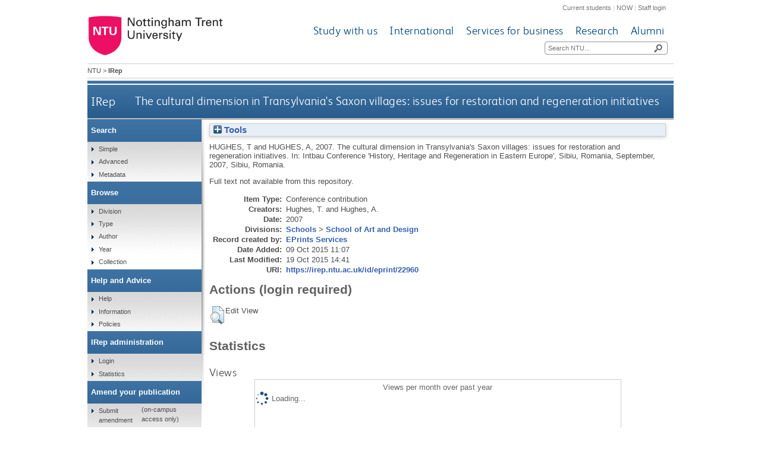

--- FILE ---
content_type: text/html; charset=utf-8
request_url: https://irep.ntu.ac.uk/id/eprint/22960/
body_size: 31180
content:
<!DOCTYPE html>
<html xmlns="http://www.w3.org/1999/xhtml">
  <head>
    <title> The cultural dimension in Transylvania's Saxon villages: issues for restoration and regeneration initiatives  - IRep - Nottingham Trent University</title>
    <meta http-equiv="X-UA-Compatible" content="IE=edge" />
    <meta content="text/html; charset=UTF-8" http-equiv="Content-Type" />
    <meta name="title" content="IRep" />
    <meta name="keywords" content="institutional repository research archive oaister" />
    <meta name="description" content="IRep - Nottingham Trent University's open access institutional research repository" />
    <link href="/style/bootstrap.css" rel="stylesheet" media="screen" />
    <link href="/style/header-footer.css" rel="stylesheet" media="screen" />
    <link href="/style/common.css" rel="stylesheet" />
    <style type="text/css"><![CDATA[
      <!--
        @import "{$config{rel_path}}/style/landing_pages.css";
        @import "{$config{rel_path}}/style/3-column-right-grey-lp.css";
        @import "{$config{rel_path}}/style/specific.css";
      -->
    ]]></style>
    <!--[if IE]><link href="{$config{rel_path}}/style/common-ie.css" rel="stylesheet" type="text/css" /> <![endif]-->
    <!--[if IE 7]><link href="{$config{rel_path}}/style/common-ie7.css" rel="stylesheet" type="text/css" /> <![endif]-->
    <!--[if IE 8]><link href="{$config{rel_path}}/style/common-ie8.css" rel="stylesheet" type="text/css" /> <![endif]-->
    <!--[if IE]><![endif]-->
    <!--[if IE]><![endif]-->
    <!--[if IE 7]><![endif]-->
    <!--[if IE 8]><![endif]-->
    <!--[if IE 9]><![endif]-->
    <link rel="icon" href="/images/favicon.ico" type="image/x-icon" />
    <link rel="shortcut icon" href="/images/favicon.ico" type="image/x-icon" />
    
    <meta name="eprints.eprintid" content="22960" />
<meta name="eprints.rev_number" content="2" />
<meta name="eprints.eprint_status" content="archive" />
<meta name="eprints.userid" content="1" />
<meta name="eprints.dir" content="disk0/00/02/29/60" />
<meta name="eprints.datestamp" content="2015-10-09 11:07:01" />
<meta name="eprints.lastmod" content="2015-10-19 14:41:35" />
<meta name="eprints.status_changed" content="2015-10-09 11:07:01" />
<meta name="eprints.type" content="conference_item" />
<meta name="eprints.metadata_visibility" content="show" />
<meta name="eprints.item_issues_count" content="1" />
<meta name="eprints.creators_name" content="Hughes, T" />
<meta name="eprints.creators_name" content="Hughes, A" />
<meta name="eprints.creators_id" content="ART3HUGHET" />
<meta name="eprints.creators_id" content="ART3HUGHEAV" />
<meta name="eprints.title" content="The cultural dimension in Transylvania's Saxon villages: issues for restoration and regeneration initiatives" />
<meta name="eprints.ispublished" content="pub" />
<meta name="eprints.divisions" content="sch_aad" />
<meta name="eprints.date" content="2007" />
<meta name="eprints.date_type" content="published" />
<meta name="eprints.ntu_item_type" content="Conference_contribution" />
<meta name="eprints.ntu_title" content="The cultural dimension in Transylvania's Saxon villages: issues for restoration and regeneration initiatives" />
<meta name="eprints.ntu_title" content="Intbau Conference 'History, Heritage and Regeneration in Eastern Europe', Sibiu, Romania, September, 2007" />
<meta name="eprints.ntu_collection" content="Research and Scholarly Collection" />
<meta name="eprints.ntu_metadataqa" content="N" />
<meta name="eprints.ntu_bibliographicCitation" content="HUGHES, T. and HUGHES, A., 2007. The cultural dimension in Transylvania's Saxon villages: issues for restoration and regeneration initiatives. In: Intbau Conference 'History, Heritage and Regeneration in Eastern Europe', Sibiu, Romania, September, 2007." />
<meta name="eprints.ntu_mig_id" content="181738" />
<meta name="eprints.ntu_staffid" content="ART3HUGHET" />
<meta name="eprints.ntu_staffid" content="ART3HUGHEAV" />
<meta name="eprints.ntu_event_location" content="Sibiu, Romania" />
<meta name="eprints.full_text_status" content="none" />
<meta name="eprints.event_title" content="Intbau Conference 'History, Heritage and Regeneration in Eastern Europe', Sibiu, Romania, September, 2007" />
<meta name="eprints.event_location" content="Sibiu, Romania" />
<meta name="eprints.institution" content="Nottingham Trent University" />
<meta name="eprints.dates_date" content="2007" />
<meta name="eprints.dates_date_type" content="published" />
<meta name="eprints.hoa_compliant" content="305" />
<meta name="eprints.hoa_date_pub" content="2007" />
<meta name="eprints.hoa_exclude" content="FALSE" />
<meta name="eprints.citation" content="  HUGHES, T. and HUGHES, A.,   2007.  The cultural dimension in Transylvania's Saxon villages: issues for restoration and regeneration initiatives.  In: Intbau Conference 'History, Heritage and Regeneration in Eastern Europe', Sibiu, Romania, September, 2007, Sibiu, Romania.     " />
<link href="http://purl.org/DC/elements/1.0/" rel="schema.DC" />
<meta name="DC.relation" content="https://irep.ntu.ac.uk/id/eprint/22960/" />
<meta name="DC.title" content="The cultural dimension in Transylvania's Saxon villages: issues for restoration and regeneration initiatives" />
<meta name="DC.creator" content="Hughes, T" />
<meta name="DC.creator" content="Hughes, A" />
<meta name="DC.date" content="2007" />
<meta name="DC.type" content="Conference or Workshop Item" />
<meta name="DC.type" content="NonPeerReviewed" />
<meta name="DC.identifier" content="  HUGHES, T. and HUGHES, A.,   2007.  The cultural dimension in Transylvania's Saxon villages: issues for restoration and regeneration initiatives.  In: Intbau Conference 'History, Heritage and Regeneration in Eastern Europe', Sibiu, Romania, September, 2007, Sibiu, Romania.     " />
<!-- Highwire Press meta tags -->
<meta name="citation_title" content="The cultural dimension in Transylvania's Saxon villages: issues for restoration and regeneration initiatives" />
<meta name="citation_author" content="Hughes, T" />
<meta name="citation_author" content="Hughes, A" />
<meta name="citation_publication_date" content="2007" />
<meta name="citation_online_date" content="2015/10/09" />
<meta name="citation_conference_title" content="Intbau Conference 'History, Heritage and Regeneration in Eastern Europe', Sibiu, Romania, September, 2007" />
<meta name="citation_technical_report_institution" content="Nottingham Trent University" />
<meta name="citation_date" content="2007" />
<meta name="citation_cover_date" content="2007" />
<!-- PRISM meta tags -->
<link href="https://www.w3.org/submissions/2020/SUBM-prism-20200910/" rel="schema.prism" />
<meta name="prism.dateReceived" content="2015-10-09T11:07:01" />
<meta name="prism.modificationDate" content="2015-10-19T14:41:35" />
<meta name="prism.event" content="Intbau Conference 'History, Heritage and Regeneration in Eastern Europe', Sibiu, Romania, September, 2007" />
<link href="https://irep.ntu.ac.uk/id/eprint/22960/" rel="canonical" />
<link title="RefWorks" href="https://irep.ntu.ac.uk/cgi/export/eprint/22960/RefWorks/ntu-eprint-22960.ref" rel="alternate" type="text/plain" />
<link title="RIOXX2 XML" href="https://irep.ntu.ac.uk/cgi/export/eprint/22960/RIOXX2/ntu-eprint-22960.xml" rel="alternate" type="text/xml; charset=utf-8" />
<link title="Refer" href="https://irep.ntu.ac.uk/cgi/export/eprint/22960/Refer/ntu-eprint-22960.refer" rel="alternate" type="text/plain" />
<link title="MPEG-21 DIDL" href="https://irep.ntu.ac.uk/cgi/export/eprint/22960/DIDL/ntu-eprint-22960.xml" rel="alternate" type="text/xml; charset=utf-8" />
<link title="ASCII Citation" href="https://irep.ntu.ac.uk/cgi/export/eprint/22960/Text/ntu-eprint-22960.txt" rel="alternate" type="text/plain; charset=utf-8" />
<link title="METS" href="https://irep.ntu.ac.uk/cgi/export/eprint/22960/METS/ntu-eprint-22960.xml" rel="alternate" type="text/xml; charset=utf-8" />
<link title="Multiline CSV" href="https://irep.ntu.ac.uk/cgi/export/eprint/22960/CSV/ntu-eprint-22960.csv" rel="alternate" type="text/csv; charset=utf-8" />
<link title="EP3 XML" href="https://irep.ntu.ac.uk/cgi/export/eprint/22960/XML/ntu-eprint-22960.xml" rel="alternate" type="application/vnd.eprints.data+xml; charset=utf-8" />
<link title="OpenURL ContextObject" href="https://irep.ntu.ac.uk/cgi/export/eprint/22960/ContextObject/ntu-eprint-22960.xml" rel="alternate" type="text/xml; charset=utf-8" />
<link title="EndNote" href="https://irep.ntu.ac.uk/cgi/export/eprint/22960/EndNote/ntu-eprint-22960.enw" rel="alternate" type="text/plain; charset=utf-8" />
<link title="HTML Citation" href="https://irep.ntu.ac.uk/cgi/export/eprint/22960/HTML/ntu-eprint-22960.html" rel="alternate" type="text/html; charset=utf-8" />
<link title="BibTeX" href="https://irep.ntu.ac.uk/cgi/export/eprint/22960/BibTeX/ntu-eprint-22960.bib" rel="alternate" type="text/plain; charset=utf-8" />
<link title="Dublin Core" href="https://irep.ntu.ac.uk/cgi/export/eprint/22960/DC/ntu-eprint-22960.txt" rel="alternate" type="text/plain; charset=utf-8" />
<link title="MODS" href="https://irep.ntu.ac.uk/cgi/export/eprint/22960/MODS/ntu-eprint-22960.xml" rel="alternate" type="text/xml; charset=utf-8" />
<link title="Reference Manager" href="https://irep.ntu.ac.uk/cgi/export/eprint/22960/RIS/ntu-eprint-22960.ris" rel="alternate" type="text/plain" />
<link title="OpenURL ContextObject in Span" href="https://irep.ntu.ac.uk/cgi/export/eprint/22960/COinS/ntu-eprint-22960.txt" rel="alternate" type="text/plain; charset=utf-8" />
<link title="RDF+XML" href="https://irep.ntu.ac.uk/cgi/export/eprint/22960/RDFXML/ntu-eprint-22960.rdf" rel="alternate" type="application/rdf+xml" />
<link title="Simple Metadata" href="https://irep.ntu.ac.uk/cgi/export/eprint/22960/Simple/ntu-eprint-22960.txt" rel="alternate" type="text/plain; charset=utf-8" />
<link title="RDF+N3" href="https://irep.ntu.ac.uk/cgi/export/eprint/22960/RDFN3/ntu-eprint-22960.n3" rel="alternate" type="text/n3" />
<link title="JSON" href="https://irep.ntu.ac.uk/cgi/export/eprint/22960/JSON/ntu-eprint-22960.js" rel="alternate" type="application/json; charset=utf-8" />
<link title="RDF+N-Triples" href="https://irep.ntu.ac.uk/cgi/export/eprint/22960/RDFNT/ntu-eprint-22960.nt" rel="alternate" type="text/plain" />
<link href="https://irep.ntu.ac.uk/" rel="Top" />
    <link href="https://irep.ntu.ac.uk/sword-app/servicedocument" rel="Sword" />
    <link href="https://irep.ntu.ac.uk/id/contents" rel="SwordDeposit" />
    <link href="https://irep.ntu.ac.uk/cgi/search" rel="Search" type="text/html" />
    <link title="IRep" href="https://irep.ntu.ac.uk/cgi/opensearchdescription" rel="Search" type="application/opensearchdescription+xml" />
    <script type="text/javascript" src="https://www.google.com/jsapi">
//padder
</script><script type="text/javascript">
// <![CDATA[
google.charts.load("current", {packages:["corechart", "geochart"]});
// ]]></script><script type="text/javascript">
// <![CDATA[
var eprints_http_root = "https://irep.ntu.ac.uk";
var eprints_http_cgiroot = "https://irep.ntu.ac.uk/cgi";
var eprints_oai_archive_id = "irep.ntu.ac.uk";
var eprints_logged_in = false;
var eprints_logged_in_userid = 0; 
var eprints_logged_in_username = ""; 
var eprints_logged_in_usertype = ""; 
var eprints_lang_id = "en";
// ]]></script>
    <style type="text/css">.ep_logged_in { display: none }</style>
    <link href="/style/auto-3.4.6.css?1758813657" rel="stylesheet" type="text/css" />
    <script type="text/javascript" src="/javascript/auto-3.4.6.js?1758813657">
//padder
</script>
    <!--[if lte IE 6]>
        <link rel="stylesheet" type="text/css" href="/style/ie6.css" />
   <![endif]-->
    <meta name="Generator" content="EPrints 3.4.6" />
    <meta http-equiv="Content-Type" content="text/html; charset=UTF-8" />
    <meta http-equiv="Content-Language" content="en" />
    
    <link href="/style/eprints-extra.css" rel="stylesheet" />
  </head>
  <body>	
    <div id="pageWrapper">
      <div class="row-fluid">
	<div class="span12 header">
          <div class="row-fluid">
    	    <div class="span12 internalLinks">
    	      <a href="http://www.ntu.ac.uk/current_students">Current students</a> | 
              <a href="https://now.ntu.ac.uk/">NOW</a> | 
    	      <a href="https://www.ntu.ac.uk/staffnet">Staff login</a>
            </div>
          </div>
	  <div class="row-fluid">
	    <div class="span4 logo">
    	      <a href="http://www.ntu.ac.uk"><img height="70" src="/images/ntu_primary_logo.jpg" alt="Nottingham Trent University" /></a>
            </div>
            <div class="span8 ntuNavigationBg">
              <div class="row-fluid">
                <div class="span12 ntuNavigation">
                  <ul>
                    <li><a href="http://www.ntu.ac.uk/study_with_us">Study with us</a></li>
                    <li><a href="http://www.ntu.ac.uk/international">International</a></li>
                    <li><a href="http://www.ntu.ac.uk/services_for_business">Services for business</a></li>
                    <li><a href="http://www.ntu.ac.uk/research">Research</a></li>
                    <li><a href="http://www.ntu.ac.uk/alumni">Alumni</a></li>
                  </ul>
                </div>
              </div>
              <div class="row-fluid">
                <div class="span12">
                  <div class="search">
                    <form action="https://www.ntu.ac.uk/search" method="get">
                      <input type="text" id="siteSearchInput" name="query" placeholder="Search NTU..." />
                      <input class="searchButton" id="siteSearchButton" type="submit" value=" " title="Search NTU site" />
                    </form>
                  </div>
                </div>
              </div>
            </div>
          </div>
        </div>
      </div>
      <div id="accessibilityElementsContainer">
        <div id="breadcrumbsText">
          <a href="http://www.ntu.ac.uk/">NTU</a> &gt; <strong>IRep</strong>
        </div>
      </div>
      <div id="dividerbar"></div>
      <div id="mainpage">
        <div id="mainContentContainer">
          <div id="contentHeader">
            <div id="sectionHeader">
              <a class="siteLink" href="/">IRep</a>
	    </div>
	    <h1>

The cultural dimension in Transylvania's Saxon villages: issues for restoration and regeneration initiatives

</h1>
          </div>
          <div id="insideNoImages">
    	    <div class="ep_summary_content"><div class="ep_summary_content_top"><div id="ep_summary_box_1" class="ep_summary_box ep_plugin_summary_box_tools"><div class="ep_summary_box_title"><div class="ep_no_js">Tools</div><div id="ep_summary_box_1_colbar" class="ep_only_js" style="display: none"><a onclick="EPJS_blur(event); EPJS_toggleSlideScroll('ep_summary_box_1_content',true,'ep_summary_box_1');EPJS_toggle('ep_summary_box_1_colbar',true);EPJS_toggle('ep_summary_box_1_bar',false);return false" class="ep_box_collapse_link" href="#"><img border="0" alt="-" src="/style/images/minus.png" /> Tools</a></div><div id="ep_summary_box_1_bar" class="ep_only_js"><a onclick="EPJS_blur(event); EPJS_toggleSlideScroll('ep_summary_box_1_content',false,'ep_summary_box_1');EPJS_toggle('ep_summary_box_1_colbar',false);EPJS_toggle('ep_summary_box_1_bar',true);return false" class="ep_box_collapse_link" href="#"><img border="0" alt="+" src="/style/images/plus.png" /> Tools</a></div></div><div id="ep_summary_box_1_content" class="ep_summary_box_body" style="display: none"><div id="ep_summary_box_1_content_inner"><div class="ep_block" style="margin-bottom: 1em"><form action="https://irep.ntu.ac.uk/cgi/export_redirect" accept-charset="utf-8" method="get">
  <input value="22960" id="eprintid" name="eprintid" type="hidden" />
  <select name="format" aria-labelledby="box_tools_export_button">
    <option value="RefWorks">RefWorks</option>
    <option value="RIOXX2">RIOXX2 XML</option>
    <option value="Refer">Refer</option>
    <option value="DIDL">MPEG-21 DIDL</option>
    <option value="Text">ASCII Citation</option>
    <option value="METS">METS</option>
    <option value="CSV">Multiline CSV</option>
    <option value="XML">EP3 XML</option>
    <option value="ContextObject">OpenURL ContextObject</option>
    <option value="EndNote">EndNote</option>
    <option value="HTML">HTML Citation</option>
    <option value="BibTeX">BibTeX</option>
    <option value="DC">Dublin Core</option>
    <option value="MODS">MODS</option>
    <option value="RIS">Reference Manager</option>
    <option value="COinS">OpenURL ContextObject in Span</option>
    <option value="RDFXML">RDF+XML</option>
    <option value="Simple">Simple Metadata</option>
    <option value="RDFN3">RDF+N3</option>
    <option value="JSON">JSON</option>
    <option value="RDFNT">RDF+N-Triples</option>
  </select>
  <input value="Export" id="box_tools_export_button" class="ep_form_action_button" type="submit" />
</form></div><div class="addtoany_share_buttons"><a target="_blank" href="https://www.addtoany.com/share?linkurl=https://irep.ntu.ac.uk/id/eprint/22960&amp;title=The cultural dimension in Transylvania's Saxon villages: issues for restoration and regeneration initiatives"><img class="ep_form_action_button" alt="Add to Any" src="/images/shareicon/a2a.svg" /></a><a target="_blank" href="https://www.addtoany.com/add_to/twitter?linkurl=https://irep.ntu.ac.uk/id/eprint/22960&amp;linkname=The cultural dimension in Transylvania's Saxon villages: issues for restoration and regeneration initiatives"><img class="ep_form_action_button" alt="Add to Twitter" src="/images/shareicon/twitter.svg" /></a><a target="_blank" href="https://www.addtoany.com/add_to/facebook?linkurl=https://irep.ntu.ac.uk/id/eprint/22960&amp;linkname=The cultural dimension in Transylvania's Saxon villages: issues for restoration and regeneration initiatives"><img class="ep_form_action_button" alt="Add to Facebook" src="/images/shareicon/facebook.svg" /></a><a target="_blank" href="https://www.addtoany.com/add_to/linkedin?linkurl=https://irep.ntu.ac.uk/id/eprint/22960&amp;linkname=The cultural dimension in Transylvania's Saxon villages: issues for restoration and regeneration initiatives"><img class="ep_form_action_button" alt="Add to Linkedin" src="/images/shareicon/linkedin.svg" /></a><a target="_blank" href="https://www.addtoany.com/add_to/pinterest?linkurl=https://irep.ntu.ac.uk/id/eprint/22960&amp;linkname=The cultural dimension in Transylvania's Saxon villages: issues for restoration and regeneration initiatives"><img class="ep_form_action_button" alt="Add to Pinterest" src="/images/shareicon/pinterest.svg" /></a><a target="_blank" href="https://www.addtoany.com/add_to/email?linkurl=https://irep.ntu.ac.uk/id/eprint/22960&amp;linkname=The cultural dimension in Transylvania's Saxon villages: issues for restoration and regeneration initiatives"><img class="ep_form_action_button" alt="Add to Email" src="/images/shareicon/email.svg" /></a></div></div></div></div></div><div class="ep_summary_content_left"></div><div class="ep_summary_content_right"></div><div class="ep_summary_content_main">

  <p style="margin-bottom: 1em">
    


    <span class="person"><span class="person_name">Hughes, T</span></span> and <span class="person"><span class="person_name">Hughes, A</span></span>,
  

<!-- NTU-25 [2015-10-08/drn] Citation customisation -->
2007.
<!-- NTU-25 END -->

The cultural dimension in Transylvania's Saxon villages: issues for restoration and regeneration initiatives.


    In: Intbau Conference 'History, Heritage and Regeneration in Eastern Europe', Sibiu, Romania, September, 2007, Sibiu, Romania.
  


  



  </p>

  

  

  

    
      Full text not available from this repository.
      
    
  
    

  

  

  

  <table style="margin-bottom: 1em; margin-top: 1em;" cellpadding="3">
    <tr>
      <th align="right">Item Type:</th>
      <td>
        Conference contribution
<!--        <epc:if test="type = 'conference_item'">(<epc:print expr="pres_type" />)</epc:if>
        <epc:if test="type = 'monograph'">(<epc:print expr="monograph_type" />)</epc:if>
        <epc:if test="type = 'thesis'">(<epc:print expr="thesis_type" />)</epc:if>-->
      </td>
    </tr>
    
    
      
    
      
    
      
    
      
        <tr>
          <th align="right">Creators:</th>
          <td valign="top"><span class="person_name">Hughes, T.</span> and <span class="person_name">Hughes, A.</span></td>
        </tr>
      
    
      
    
      
    
      
    
      
    
      
        <tr>
          <th align="right">Date:</th>
          <td valign="top">2007</td>
        </tr>
      
    
      
    
      
    
      
    
      
    
      
    
      
    
      
    
      
    
      
    
      
    
      
        <tr>
          <th align="right">Divisions:</th>
          <td valign="top"><a href="https://irep.ntu.ac.uk/view/divisions/sdv=5Fsch/">Schools</a> &gt; <a href="https://irep.ntu.ac.uk/view/divisions/sch=5Faad/">School of Art and Design</a></td>
        </tr>
      
    
      
    
      
        <tr>
          <th align="right">Record created by:</th>
          <td valign="top">

<a href="https://irep.ntu.ac.uk/cgi/users/home?screen=User::View&amp;userid=1"><span class="ep_name_citation"><span class="person_name">EPrints Services</span></span></a>

</td>
        </tr>
      
    
      
        <tr>
          <th align="right">Date Added:</th>
          <td valign="top">09 Oct 2015 11:07</td>
        </tr>
      
    
      
        <tr>
          <th align="right">Last Modified:</th>
          <td valign="top">19 Oct 2015 14:41</td>
        </tr>
      
    
      
    
    <tr>
      <th align="right">URI:</th>
      <td valign="top"><a href="https://irep.ntu.ac.uk/id/eprint/22960">https://irep.ntu.ac.uk/id/eprint/22960</a></td>
    </tr>
  </table>
  
  

  
  

  
    <h2 id="actions">Actions (login required)</h2>
    <table class="ep_summary_page_actions">
    
      <tr>
        <td><a href="/cgi/users/home?screen=EPrint%3A%3AView&amp;eprintid=22960"><img role="button" title="Edit View button" class="ep_form_action_icon" alt="Edit View" src="/style/images/action_view.png" /></a></td>
        <td>Edit View</td>
      </tr>
    
    </table>
  

<h2 class="irstats2_summary_page_header">Statistics</h2>
<h3 class="irstats2_summary_page_header">Views</h3>
<div class="irstats2_summary_page_container">
<p>Views per month over past year</p>
<div id="irstats2_summary_page_views" class="irstats2_graph"></div>
<!--<p style="text-align:center"><a href="#" id="irstats2_summary_page:link">View more statistics</a></p>-->
</div>
<script type="text/javascript">
	google.setOnLoadCallback( function(){ drawChart_eprint_view( '22960' ) } );
        function drawChart_eprint_view( irstats2_summary_page_eprintid ){

                /* $( 'irstats2_summary_page:link' ).setAttribute( 'href', '/cgi/stats/report/eprint/' + irstats2_summary_page_eprintid ); */

                new EPJS_Stats_GoogleGraph ( { 'context': {
                        'range':'1y',
                        'set_name': 'eprint',
                        'set_value': irstats2_summary_page_eprintid,
                        'datatype':'views' },
                        'options': {
                        'container_id': 'irstats2_summary_page_views', 'date_resolution':'month','graph_type':'column'
                        } } );
	}
</script>

<h3 class="irstats2_summary_page_header">Downloads</h3>
<div class="irstats2_summary_page_container">
<p>Downloads per month over past year</p>
<div id="irstats2_summary_page_downloads" class="irstats2_graph"></div>
<!--<p style="text-align:center"><a href="#" id="irstats2_summary_page:link">View more statistics</a></p>-->
</div>
<script type="text/javascript">

        google.setOnLoadCallback( function(){ drawChart_eprint( '22960' ) } );

        function drawChart_eprint( irstats2_summary_page_eprintid ){

                /* $( 'irstats2_summary_page:link' ).setAttribute( 'href', '/cgi/stats/report/eprint/' + irstats2_summary_page_eprintid ); */

                new EPJS_Stats_GoogleGraph ( {
                        'context': {
                                'range':'1y',
                                'set_name': 'eprint',
                                'set_value': irstats2_summary_page_eprintid,
                                'datatype':'downloads'
                        },
                        'options': {
                                'container_id': 'irstats2_summary_page_downloads', 'date_resolution':'month','graph_type':'column'
                        }
                } );
        }

</script>
</div><div class="ep_summary_content_bottom"></div><div class="ep_summary_content_after"></div></div>
          </div>
        </div>
        <div id="leftNavBox">
	  <ul class="top leftNavContainer">
            <li class="navLevel1"><div>Search</div>
              <ul>
                <li><a href="/cgi/facet/simple2">Simple</a></li>
                <li><a href="/cgi/search/advanced">Advanced</a></li>
		<li><a href="/cgi/search/metadata">Metadata</a></li>
              </ul>
            </li>
            <li class="navLevel1"><div>Browse</div>
              <ul>
                <li><a href="/view/divisions/">Division</a></li>
                <li><a href="/view/type/">Type</a></li>
                <li><a href="/view/creators/">Author</a></li>
                <li><a href="/view/year/">Year</a></li>
                <li><a href="/view/collection/">Collection</a></li>
              </ul>
            </li>
            <li class="navLevel1"><div>Help and Advice</div>
              <ul>
                <li><a href="/help.html">Help</a></li>
                <li><a href="/information.html">Information</a></li>
                <li><a href="/policies.html" title="Institutional Repository Policy Statement">Policies</a></li>
              </ul>
            </li>
            <li class="navLevel1"><div>IRep administration</div>
              <ul id="ep_tm_menu_tools" class="ep_tm_key_tools"><li class="ep_tm_key_tools_item"><a class="ep_tm_key_tools_item_link" href="/cgi/users/home">Login</a></li></ul>
              <ul>
                <li><a href="/cgi/stats/report" title="Statistics Reports">Statistics</a></li>
              </ul>
            </li>
            <li class="navLevel1"><div>Amend your publication</div>
              <ul>
                <li><a href="https://joyce.ads.ntu.ac.uk/irep/index_p.php">Submit amendment</a> (on-campus access only)</li>
              </ul>
            </li>
          </ul>
        </div>
      </div>
      <div class="clear"><!-- do not delete --></div>  
      <div class="row-fluid">
        <div class="span12 footer">
          <div class="row-fluid">
            <div class="span4 leftFooter">
              <div class="leftFooterContent">
                <h3>Find us</h3>
                <p>Nottingham Trent University<br />Burton Street<br />Nottingham<br />NG1 4BU<br />+44 (0)115 941 8418</p>
                <ul>
                  <li><a href="http://www.ntu.ac.uk/apps/aboutntuforms/ui/pages/GetDirectionsJS.aspx?sysSection=2">Get directions</a></li>
                </ul>
              </div>
            </div>			
            <div class="span4 middleFooter">
              <h3>Quick links</h3>
              <ul class="leftQuicklinks">
                <li><a href="http://www.ntu.ac.uk/online_payment/online_payment/index.html">Online payment</a></li>
                <li><a href="http://www.ntu.ac.uk/llr/">Library</a></li>
                <li><a href="http://www.ntu.ac.uk/student_services/index.html">Student Services</a></li>
                <li><a href="http://www.ntu.ac.uk/study_with_us/accommodation/index.html">Accommodation</a></li>
                <li><a href="http://www.ntu.ac.uk/about_ntu/index.html">About NTU</a></li>
              </ul>
              <ul class="rightQuicklinks">
                <li><a href="http://www.ntu.ac.uk/about_ntu/schools_departments/academic_schools/index.html">Academic Schools</a></li>
                <li><a href="http://www.ntu.ac.uk/study_with_us/fees_funding/index.html">Fees and funding</a></li>
                <li><a href="http://www.trentstudents.org/">Students' Union</a></li>
                <li><a href="http://www.ntu.ac.uk/human_resources/index.html">Job vacancies</a></li>
                <li><a href="https://onlinestore.ntu.ac.uk/browse/module.asp?compid=1&amp;modid=5">Short courses</a></li>
              </ul>
            </div>	
            <div class="span4 rightFooter">
              <h3>Connect with us</h3>
              <p>Keep up to date with all things NTU</p>
              <div class="socialNetworkingIcons">
                <a href="http://www.facebook.com/NottinghamTrentUniversity?fref=ts"><img alt="Facebook icon" src="/images/cms143932lg.png" /></a>
                <a href="https://twitter.com/TrentUni"><img alt="Twitter icon" src="/images/cms143937lg.png" /></a>
                <a href="http://www.youtube.com/user/NottinghamTrentUni"><img alt="YouTube icon" src="/images/cms143938lg.png" /></a>
                <a href="http://www.flickr.com/photos/nottinghamtrentuni/sets/"><img alt="Flickr  icon" src="/images/cms143933lg.png" /></a>
                <a href="http://www.pinterest.com/nottstrentuni/"><img alt="Pinterest icon" src="/images/cms143936lg.png" title="" /></a>
                <a href="http://www.instagram.com/nottstrentuni#"><img alt="Instagram  icon" src="/images/cms150948lg.png" title="" /></a>
              </div>
              <div class="staffSearch">
                <h3>Search for a member of staff</h3>
	        <div class="field inline">
	          <form action="https://www.ntu.ac.uk/about-us/staff-directory" method="get">
                    <input id="staffSearchInput" maxlength="35" name="query" placeholder="Keyword..." type="text" />
                    <input class="searchButton" title="Search for a member of staff" type="submit" value=" " />
                  </form>
                </div>
              </div>
            </div>
          </div>
          <div class="row-fluid footerBottom">
            <div class="span6 leftFooterBottom">
              <span>© Nottingham Trent University. All rights reserved.</span> 
            </div>
            <div class="span6 rightFooterBottom">
              <span>
                <a href="http://www.ntu.ac.uk/about_ntu/policies/web_policies/privacy_statement/index.html">Cookies and privacy</a> | 
                <a href="http://www.ntu.ac.uk/about_ntu/policies/index.html">Statements</a> |
                <a href="http://www.ntu.ac.uk/about_ntu/policies/web_policies/web_accessibility_policy/index.html">Accessibility</a> | 
                <a href="http://www.ntu.ac.uk/library/sitemap.html" title="Sitemap">Sitemap</a> | 
                <a href="http://www.ntu.ac.uk/about_ntu/contacts/site_owners/index.html">Site owner</a>
              </span>
            </div>
          </div>
          <div class="row-fluid">
            <div class="span12 pinkBottom"></div>
          </div>
        </div>
      </div>
    </div>              
  </body>
</html>